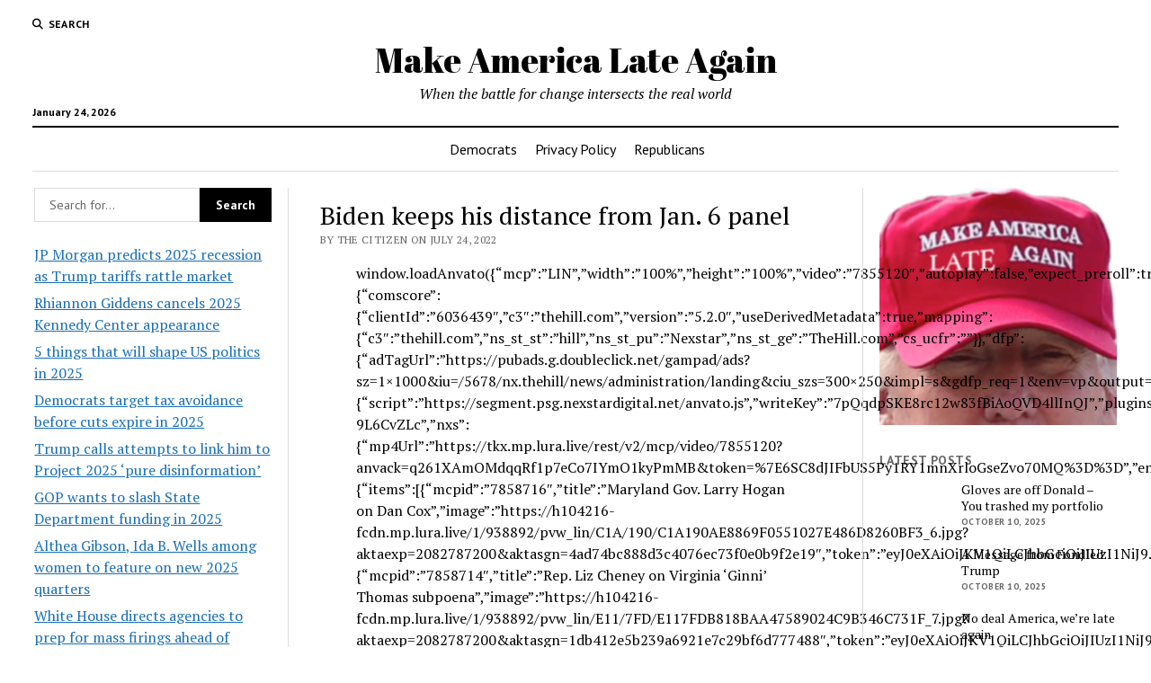

--- FILE ---
content_type: text/html; charset=UTF-8
request_url: https://www.omnibuspanel.com/code/sticker/stick.php?v=1769250973&dom=www.makeamericalateagain.com&rf=
body_size: 172
content:
<a href=https://www.qwant.com/?t=web&q=chavurah.com target=_BLANK><img src=rh_20.jpg align=left></a> <span style="font-weight:bold; text-decoration: overline; text-decoration: underline;">Lightning</span>

--- FILE ---
content_type: text/html; charset=utf-8
request_url: https://www.google.com/recaptcha/api2/aframe
body_size: 268
content:
<!DOCTYPE HTML><html><head><meta http-equiv="content-type" content="text/html; charset=UTF-8"></head><body><script nonce="_q5hNZN7E89TZ5xo5_a-Vw">/** Anti-fraud and anti-abuse applications only. See google.com/recaptcha */ try{var clients={'sodar':'https://pagead2.googlesyndication.com/pagead/sodar?'};window.addEventListener("message",function(a){try{if(a.source===window.parent){var b=JSON.parse(a.data);var c=clients[b['id']];if(c){var d=document.createElement('img');d.src=c+b['params']+'&rc='+(localStorage.getItem("rc::a")?sessionStorage.getItem("rc::b"):"");window.document.body.appendChild(d);sessionStorage.setItem("rc::e",parseInt(sessionStorage.getItem("rc::e")||0)+1);localStorage.setItem("rc::h",'1769250976232');}}}catch(b){}});window.parent.postMessage("_grecaptcha_ready", "*");}catch(b){}</script></body></html>